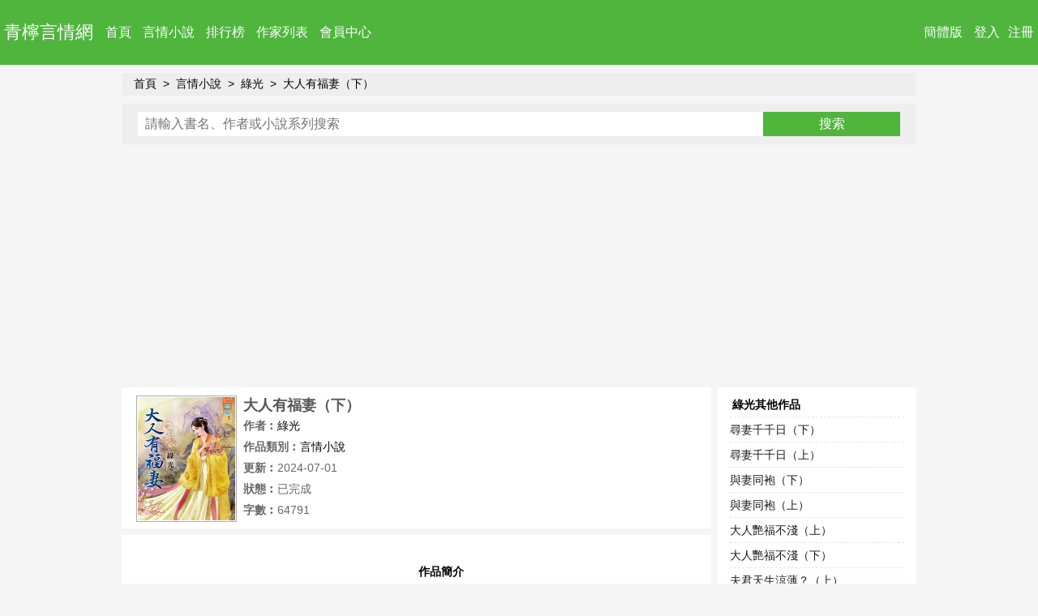

--- FILE ---
content_type: text/html
request_url: https://www.qnyqw.com/book/34811.html
body_size: 3103
content:
<!DOCTYPE html PUBLIC "-//W3C//DTD XHTML 1.0 Transitional//EN" "http://www.w3.org/TR/xhtml1/DTD/xhtml1-transitional.dtd">
<html xmlns="http://www.w3.org/1999/xhtml">
<head>
<title>大人有福妻（下）/綠光_青檸言情網</title>
<meta name=viewport content="width=device-width, initial-scale=1">
<meta http-equiv="content-language" content="zh-Hant">
<meta http-equiv="Content-Type" content="text/html; charset=big5" />
<meta name="keywords" content="大人有福妻（下）,大人有福妻（下）全文閱讀,大人有福妻（下）免費閱讀,大人有福妻（下）小說,綠光"/>
<meta name="description" content="作者:綠光,系列:單行本,簡介︰上輩子眼瞎挑了個渣夫，最後還被逼得跳湖而死，如今的阮歲年很珍惜這個重生的機會，她還有機會改變命運！于是她抱病離..."/>
<link rel="alternate" hreflang="zh-Hant" href="/book/34811.html" />
<link rel="alternate" hreflang="zh-Hans" href="/chs/book/34811.html" />
<link type="text/css" rel="stylesheet" href="/style/style.css"/>
</head>
<body>
<div class="header">
	<div class="topleft"><a href="//www.qnyqw.com/" class="logo">青檸言情網</a>
	</div>   
	<div class="topright"><a class="lang" href="/chs/book/34811.html">簡體版</a>
    <a rel="nofollow" href="/login.php?jumpurl=%2Fmodules%2Farticle%2Farticleinfo.php%3Fid%3D34811%26charset%3Dbig5">登入</a><a rel="nofollow" href="/register.php">注冊</a>
	
    </div>
    <div class="nav">
    <a class="now" href="/">首頁</a>
	<a  href="/store/1/1.html">言情小說</a>
	<a  href="/rank/all.html">排行榜</a>
	<a  href="/authorindex/hot-author.html">作家列表</a>
	<a rel="nofollow" href="/userdetail.php" target="_blank">會員中心</a>
    </div>
	<div class="cl"></div>
</div>
<div class="cl"></div>






<div class="main">
	
	<div id="centerl">
	
	
	<div id="content">
<ul class="breadcrumb"><li><a href="/">首頁</a></li><li><a href="/store/1/1.html" target="_blank">言情小說</a></li><li><a href="/author/1492.html" target="_blank">綠光</a></li><li><a href="/book/34811.html">大人有福妻（下）</a></li>
</ul>
<div class="cl"></div>
<div class="searchbar">
		<form id="searchform" name="searchform" method="get" action="/modules/article/search.php">
		<input type="hidden" name="searchtype" value="all">
        <input name="searchkey" type="text" class="text"/ placeholder="請輸入書名、作者或小說系列搜索" maxlength="20">
		<input type="button" class="button" value="搜索" onclick="(function(src){var keyword=src.form.searchkey.value.replace(/(^\s*)|(\s*$)/g,'');if(keyword.length<1){alert('請輸入搜索內容!');return;}src.form.submit();})(this);"/>
		</form>
        <div class="cl"></div>
</div>
<div class="cl"></div>
<div class="wrap">
	
	<div class="bookad1"><script type="text/javascript" src="/js/bookad1.js"></script></div>
	<div class="cl"></div>
	<div class="wrap-3-4">
		<div class="bookinfo"><img src="//www.qnyqw.com/files/article/image/34/34811/34811s.jpg" alt="大人有福妻（下）" />
				<h1>大人有福妻（下）</h1>
				<p><em>作者︰</em><a href="/author/1492.html" target="_blank" title="綠光作品集">綠光</a></p><p><em>作品類別︰</em><a href="/store/1/1.html" target="_blank">言情小說</a></p><p><em>更新︰</em>2024-07-01</p><p><em>狀態︰</em>已完成</p><p><em>字數︰</em>64791</p>
		</div>
		<div class="book-intro">
				<div class="bookad2"><script type="text/javascript" src="/js/bookad2.js"></script></div>
				<div class="intro-wrap"><div class="title">作品簡介</div>
				<p>上輩子眼瞎挑了個渣夫，最後還被逼得跳湖而死，<br />
 如今的阮歲年很珍惜這個重生的機會，她還有機會改變命運！<br />
 于是她抱病離家，避開前世渣夫闖入她閨房「探病」的場面，<br />
 可渣夫一家和看她不順眼的大伯母仍不放棄，聯手陰她，<br />
 害她在宮宴中為了護住清白，意外將權傾一方的首輔大人撞進水池，<br />
 好吧，比起嫁給渣夫，這個住在她家隔壁的首輔大人或許更好，<br />
 對方父母雙亡，還是京城有名的斷袖，她定能過得輕松自在，<br />
 只是首輔大人對她也太好，萬貫家財隨她花，<br />
 沒事就寵她哄她甚至撩她，更因為她替他搜羅各式美男的舉動氣得半死，<br />
 唉唉，這樣下去她真的會誤會，夏燁這家伙是不是也有點喜歡她……</p></div>
		</div>
		<div class="cl"></div>
		
		<div class="bookad3-wrap"><div class="bookad3"><script type="text/javascript" src="/js/bookad3.js"></script></div></div>
    	<div class="book-brief">
			<div class="title">作品信息</div>
			<div class="con">
				<ul>
					<li><em>出版社︰</em>新月文化</li><li><em>出版日期︰</em>2019-09-18</li>
					<li><em>出版系列︰</em>藍海原創 E74301</li><li><em>作品系列︰</em>單行本</li>
					<li><em>男主角︰</em>夏燁</li><li><em>女主角︰</em>阮歲年</li>
					<li><em>故事地點︰</em>架空</li><li><em>時代背景︰</em>古代,架空</li>
					<li><em>情節分類︰</em>重生,歡喜冤家,日久生情,先婚後愛</li><li><em>其他人物︰</em></li>
				</ul>
			</div>
		</div>
		<div class="btn">
			<a href="/chapter/34811/index.html" class="read">開始閱讀</a><a rel="nofollow" href="/modules/article/addbookcase.php?bid=34811" target="_blank">加入書架</a><a rel="nofollow" href="/modules/article/uservote.php?id=34811" target="_blank">推薦本書</a>
		</div>
	</div>
    
    <div class="wrap-1-4">
		<div class="other-book">
    		<div class="title">綠光其他作品</div>
    		    <div class="con">
        <ul>
    
            <li><a href="/book/35142.html" target="_blank" title="尋妻千千日（下）">尋妻千千日（下）</a></li>
    
            <li><a href="/book/35143.html" target="_blank" title="尋妻千千日（上）">尋妻千千日（上）</a></li>
    
            <li><a href="/book/35113.html" target="_blank" title="與妻同袍（下）">與妻同袍（下）</a></li>
    
            <li><a href="/book/35114.html" target="_blank" title="與妻同袍（上）">與妻同袍（上）</a></li>
    
            <li><a href="/book/35021.html" target="_blank" title="大人艷福不淺（上）">大人艷福不淺（上）</a></li>
    
            <li><a href="/book/35022.html" target="_blank" title="大人艷福不淺（下）">大人艷福不淺（下）</a></li>
    
            <li><a href="/book/34969.html" target="_blank" title="夫君天生涼薄？（上）">夫君天生涼薄？（上）</a></li>
    
            <li><a href="/book/34970.html" target="_blank" title="夫君天生涼薄？（下）">夫君天生涼薄？（下）</a></li>
    
            <li><a href="/book/34892.html" target="_blank" title="神筆小福娘（上）">神筆小福娘（上）</a></li>
    
            <li><a href="/book/34893.html" target="_blank" title="神筆小福娘（下）">神筆小福娘（下）</a></li>
    
            <li><a href="/book/34907.html" target="_blank" title="甜嘴小悍妻（上）">甜嘴小悍妻（上）</a></li>
    
            <li><a href="/book/34908.html" target="_blank" title="甜嘴小悍妻（下）">甜嘴小悍妻（下）</a></li>
    
            <li><a href="/book/34852.html" target="_blank" title="聚寶財妻（上）">聚寶財妻（上）</a></li>
    
            <li><a href="/book/34853.html" target="_blank" title="聚寶財妻（下）">聚寶財妻（下）</a></li>
    
            <li><a href="/book/34810.html" target="_blank" title="大人有福妻（上）">大人有福妻（上）</a></li>
    
        </ul>
    </div>

		</div>
        <div class="cl"></div>
		<div class="other-book">
    		<div class="title">言情新作推薦</div>
    		    <div class="con">
        <ul>
    
            <li><a href="/book/35151.html" target="_blank" title="幸福小食堂">幸福小食堂</a></li>
    
            <li><a href="/book/35150.html" target="_blank" title="相思佳釀">相思佳釀</a></li>
    
            <li><a href="/book/35149.html" target="_blank" title="良妻從天降">良妻從天降</a></li>
    
            <li><a href="/book/35148.html" target="_blank" title="女人不愛">女人不愛</a></li>
    
            <li><a href="/book/35147.html" target="_blank" title="幸福再婚">幸福再婚</a></li>
    
            <li><a href="/book/35146.html" target="_blank" title="女醫古代行">女醫古代行</a></li>
    
            <li><a href="/book/35145.html" target="_blank" title="瑤娘犯桃花（上）">瑤娘犯桃花（上）</a></li>
    
            <li><a href="/book/35144.html" target="_blank" title="瑤娘犯桃花（下）">瑤娘犯桃花（下）</a></li>
    
            <li><a href="/book/35143.html" target="_blank" title="尋妻千千日（上）">尋妻千千日（上）</a></li>
    
            <li><a href="/book/35142.html" target="_blank" title="尋妻千千日（下）">尋妻千千日（下）</a></li>
    
            <li><a href="/book/35141.html" target="_blank" title="制藥小農女（上）">制藥小農女（上）</a></li>
    
            <li><a href="/book/35140.html" target="_blank" title="制藥小農女（下）">制藥小農女（下）</a></li>
    
            <li><a href="/book/35139.html" target="_blank" title="皇商的小廚娘（上）">皇商的小廚娘（上）</a></li>
    
            <li><a href="/book/35138.html" target="_blank" title="皇商的小廚娘（下）">皇商的小廚娘（下）</a></li>
    
            <li><a href="/book/35137.html" target="_blank" title="酷總裁的苦戀">酷總裁的苦戀</a></li>
    
        </ul>
    </div>

		</div>
    </div>
<div class="cl"></div>
</div>
	
	</div>
	
</div>




<div class="cl"></div>
<!-- 頁尾 -->
<div class="footer">
	<div class="greenline"></div>
	<p>Copyright&copy; 2011-2026 青檸言情網<a href="//www.qnyqw.com/"><b>言情小說網</b></a> www.qnyqw.com All Rights Reserved 版權所有</p>
	<p>如有侵犯你的權益，請通知我們刪除</p>
	<p>本站所收錄作品、社區話題、書庫評論均屬其個人行為，不代表本站立場</p>
</div>
</body>
</html>


--- FILE ---
content_type: text/html; charset=utf-8
request_url: https://www.google.com/recaptcha/api2/aframe
body_size: 250
content:
<!DOCTYPE HTML><html><head><meta http-equiv="content-type" content="text/html; charset=UTF-8"></head><body><script nonce="YcvM2IIh9bI3-ljdjzVJLA">/** Anti-fraud and anti-abuse applications only. See google.com/recaptcha */ try{var clients={'sodar':'https://pagead2.googlesyndication.com/pagead/sodar?'};window.addEventListener("message",function(a){try{if(a.source===window.parent){var b=JSON.parse(a.data);var c=clients[b['id']];if(c){var d=document.createElement('img');d.src=c+b['params']+'&rc='+(localStorage.getItem("rc::a")?sessionStorage.getItem("rc::b"):"");window.document.body.appendChild(d);sessionStorage.setItem("rc::e",parseInt(sessionStorage.getItem("rc::e")||0)+1);localStorage.setItem("rc::h",'1769052035190');}}}catch(b){}});window.parent.postMessage("_grecaptcha_ready", "*");}catch(b){}</script></body></html>

--- FILE ---
content_type: application/javascript
request_url: https://www.qnyqw.com/js/bookad1.js
body_size: 525
content:
document.writeln("<script async src=\"//pagead2.googlesyndication.com/pagead/js/adsbygoogle.js\"></script>");
document.writeln("<!-- ResponsiveQNinfo1 -->");
document.writeln("<ins class=\"adsbygoogle\"");
document.writeln("     style=\"display:block\"");
document.writeln("     data-ad-client=\"ca-pub-1249345116122952\"");
document.writeln("     data-ad-slot=\"8699049963\"");
document.writeln("     data-ad-format=\"auto\"");
document.writeln("     data-full-width-responsive=\"true\"></ins>");
document.writeln("<script>");
document.writeln("     (adsbygoogle = window.adsbygoogle || []).push({});");
document.writeln("</script>");